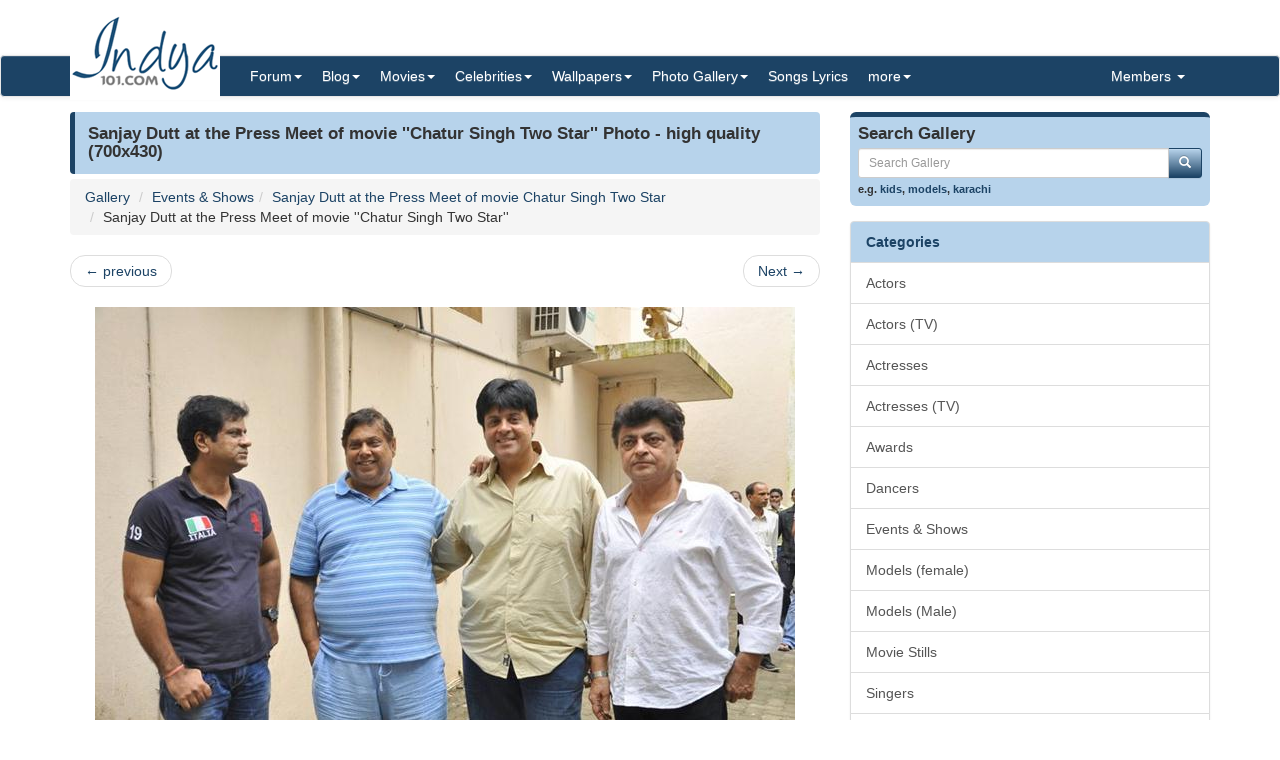

--- FILE ---
content_type: text/html; charset=utf-8
request_url: https://www.indya101.com/c/gallery/image/2302-sanjay-dutt-at-the-press-meet-of-movie-chatur-singh-two-star-sanjay-dutt-at-the-press-meet-of-movie-chatur-singh-two-star
body_size: 6299
content:


<!DOCTYPE html>

<html>
<head>
    <meta name="viewport" content="width=device-width" />
    <title>Sanjay Dutt at the Press Meet of movie &#39;&#39;Chatur Singh Two Star&#39;&#39; Photo - (700x430) : Indya101.com</title>
    <meta name="description" content="" />
    <meta name="keywords" content="" />
    <meta name="google-site-verification" content="NF2vPRC11vVVcKqUOaBopf1q-3Bf4jJ1Ldq6lYwLdLo" />
    <meta http-equiv="x-ua-compatible" content="IE=edge">
        <meta property="og:url" content="http://www.indya101.com/c/gallery/image/2302-sanjay-dutt-at-the-press-meet-of-movie-chatur-singh-two-star-sanjay-dutt-at-the-press-meet-of-movie-chatur-singh-two-star" />
            <meta property="og:image" content="http://www.indya101.com/gallery/Events__Shows/Sanjay_Dutt_at_the_Press_Meet_of_movie_Chatur_Singh_Two_Star/2011/8/12/Sanjay_Dutt_at_the_Press_Meet_of_movie_x27Chatur_Singh_Two_Starx27_4_cujyz.jpg" />
            
    <link href="/content/css?v=l_AKBn2cN7ELkeKYMw9dPywh_YNNkGYvkMoE3Gt5yOE1" rel="stylesheet"/>

</head>
<body>


<div class="container">
    <div class="row">
        <div class="col-sm-12 hidden-xs" style="height: 55px;">
            <a href="https://www.indya101.com/"><img src="/themes/indya101/logo.png" style="position: absolute; z-index: 1;" class="hidden-xs" /></a>
            <div class="pull-right top5" style="margin-right: 10px;">
                <div class="social-icons">
                    
                </div>
            </div>
        </div>
    </div>

</div>
<nav class="navbar navbar-default navbar-condensed">
    <div class="container">
        <div class="container-fluid">
            <div class="navbar-header">
                <button type="button" class="navbar-toggle collapsed" data-toggle="collapse" data-target="#bs-example-navbar-collapse-1">
                    <span class="sr-only">Toggle navigation</span>
                    <span class="icon-bar"></span>
                    <span class="icon-bar"></span>
                    <span class="icon-bar"></span>
                </button>
                <a class="navbar-brand visible-xs" href="https://www.indya101.com/">Indya101.com</a>
            </div>
            <div class="collapse navbar-collapse logomargin" id="bs-example-navbar-collapse-1">
                <ul class="nav navbar-nav">

                    <li class="dropdown">
                        <a href="/c/forum" class="dropdown-toggle" data-toggle="dropdown" role="button">Forum<span class="caret"></span></a>
                        <ul class="dropdown-menu" role="menu">
                                <li><a href="/c/forum/topics/1/Introductions">Introductions!</a></li>
                                <li><a href="/c/forum/topics/2/General-Discussions">General Discussions</a></li>
                                <li><a href="/c/forum/topics/3/Celebrities">Celebrities</a></li>
                                <li><a href="/c/forum/topics/4/Movies">Movies</a></li>
                                <li><a href="/c/forum/topics/5/Contests--Quizzes--Competitions">Contests / Quizzes / Competitions!</a></li>
                                <li><a href="/c/forum/topics/6/Support--Help-Desk">Support / Help Desk</a></li>
                                <li><a href="/c/forum/topics/0/Post-New-Topic">Post New Topic</a></li>
                        </ul>
                    </li>

                    <li class="dropdown">
                        <a href="/c/blog" class="dropdown-toggle" data-toggle="dropdown" role="button">Blog<span class="caret"></span></a>
                        <ul class="dropdown-menu" role="menu">
                                <li><a href="/c/blog/category/148/Awards">Awards</a></li>
                                <li><a href="/c/blog/category/2/Events">Events</a></li>
                                <li><a href="/c/blog/category/4/First-Look">First Look</a></li>
                                <li><a href="/c/blog/category/1/Gossips">Gossips</a></li>
                                <li><a href="/c/blog/category/113/Interviews">Interviews</a></li>
                                <li><a href="/c/blog/category/9/Modeling">Modeling</a></li>
                                <li><a href="/c/blog/category/3/Movie-Previews">Movie Previews</a></li>
                                <li><a href="/c/blog/category/131/Movie-Reviews">Movie Reviews</a></li>
                                <li><a href="/c/blog/category/929/Movies">Movies</a></li>
                                <li><a href="/c/blog/category/7/Scandals">Scandals</a></li>
                                <li><a href="/c/blog/category/8/Sports">Sports</a></li>
                                <li><a href="/c/blog/category/6/TV-Shows">TV Shows</a></li>
                                <li><a href="/c/blog/category/5/Videos">Videos</a></li>
                        </ul>
                    </li>

                    <li class="dropdown">
                        <a href="/c/movies" class="dropdown-toggle" data-toggle="dropdown" role="button">Movies<span class="caret"></span></a>
                        <ul class="dropdown-menu" role="menu">
                            <li><a href="/c/movies/newreleases">New Releases</a></li>
                            <li><a href="/c/movies/upcoming">Upcoming Movies</a></li>
                            <li><a href="/c/movies/trailers">Movie Trailers</a></li>
                            <li><a href="/c/movies/top100">Top 100 Movies</a></li>
                            <li><a href="/c/movies/releasedates">Release Dates</a></li>
                            <li><a href="/c/movies/year">Movies - By Year</a></li>
                            <li><a href="/c/movies/genre">Movies - By Genre</a></li>
                            <li><a href="/c/movies/tags">Movies - By Tags</a></li>
                            <li><a href="/c/movies/alphabetical">Movies - Alphabetical</a></li>
                        </ul>
                    </li>

                    <li class="dropdown">
                        <a href="/c/celebrities" class="dropdown-toggle" data-toggle="dropdown" role="button">Celebrities<span class="caret"></span></a>
                        <ul class="dropdown-menu" role="menu">
                                <li><a href="/c/celebrities/Actors">Actors</a></li>
                                <li><a href="/c/celebrities/Actors-TV">Actors (TV)</a></li>
                                <li><a href="/c/celebrities/Actresses">Actresses</a></li>
                                <li><a href="/c/celebrities/Actresses-TV">Actresses (TV)</a></li>
                                <li><a href="/c/celebrities/Dancers">Dancers</a></li>
                                <li><a href="/c/celebrities/Models-female">Models (female)</a></li>
                                <li><a href="/c/celebrities/Models-male">Models (male)</a></li>
                                <li><a href="/c/celebrities/Singers">Singers</a></li>
                                <li><a href="/c/celebrities/Sports">Sports</a></li>
                        </ul>
                    </li>

                    <li class="dropdown">
                        <a href="/c/wallpapers/" class="dropdown-toggle" data-toggle="dropdown" role="button">Wallpapers<span class="caret"></span></a>
                        <div class="dropdown-menu multi-column" style="width: 350px;">
                            <div class="container-fluid">
                                <div class="row-fluid">
                                    <div class="col-md-6">
<ul class="dropdown-menu">
<li><a href="/c/wallpapers/"  class="menu-red">Latest additions</a></li>
<li><a href="/c/wallpapers/Actors">Actors</a></li>
<li><a href="/c/wallpapers/Actors-Tv">Actors (Tv)</a></li>
<li><a href="/c/wallpapers/Actresses">Actresses</a></li>
<li><a href="/c/wallpapers/Actresses-TV">Actresses (TV)</a></li>
<li><a href="/c/wallpapers/Dancers">Dancers</a></li>
</ul>
</div>
<div class="col-md-6">
<ul class="dropdown-menu">
<li><a href="/c/wallpapers/Models-Female">Models (Female)</a></li>
<li><a href="/c/wallpapers/Models-Male">Models (Male)</a></li>
<li><a href="/c/wallpapers/Movies">Movies</a></li>
<li><a href="/c/wallpapers/Singers">Singers</a></li>
<li><a href="/c/wallpapers/Sports">Sports</a></li>
<li><a href="/c/wallpapers/upload"  class="menu-bold">Submit Wallpapers</a></li>
</ul>
</div>

                                </div>
                            </div>

                        </div>
                    </li>

                    <li class="dropdown">
                        <a href="/c/gallery" class="dropdown-toggle" data-toggle="dropdown" role="button">Photo Gallery<span class="caret"></span></a>
                        <ul class="dropdown-menu" role="menu">
                                <li><a href="/c/gallery/Actors">Actors</a></li>
                                <li><a href="/c/gallery/Actors-TV">Actors (TV)</a></li>
                                <li><a href="/c/gallery/Actresses">Actresses</a></li>
                                <li><a href="/c/gallery/Actresses-TV">Actresses (TV)</a></li>
                                <li><a href="/c/gallery/Awards">Awards</a></li>
                                <li><a href="/c/gallery/Dancers">Dancers</a></li>
                                <li><a href="/c/gallery/Events--Shows">Events &amp; Shows</a></li>
                                <li><a href="/c/gallery/Models-female">Models (female)</a></li>
                                <li><a href="/c/gallery/Models-Male">Models (Male)</a></li>
                                <li><a href="/c/gallery/Movie-Stills">Movie Stills</a></li>
                                <li><a href="/c/gallery/Singers">Singers</a></li>
                                <li><a href="/c/gallery/Sports">Sports</a></li>
                        </ul>
                    </li>
                    <li><a href="/c/lyrics/">Songs Lyrics</a></li>

                    <li class="dropdown">
                        <a href="javascript:;" class="dropdown-toggle" data-toggle="dropdown" role="button">more<span class="caret"></span></a>
                        <ul class="dropdown-menu" role="menu">
                            <li><a href="/c/videos/">Videos</a></li>
                            <li><a href="/c/sms/">SMS Messages</a></li>
                            <li><a href="/c/funnypictures/">Funny Pictures</a></li>
                            <li><a href="/c/screensavers/">Screen Savers</a></li>
                        </ul>
                    </li>

                </ul>
                <ul class="nav navbar-nav navbar-right">
                    <li class="dropdown">
                        <a href="#" class="dropdown-toggle" data-toggle="dropdown" role="button">Members  <span class="caret"></span></a>
                            <ul class="dropdown-menu" role="menu">
                                <li><a href="/c/members/register">Sign Up</a></li>
                                <li><a href="/c/members/login">Login</a></li>
                                <li><a href="/c/members/resetpassword">Reset Password</a></li>
                            </ul>
                    </li>
                </ul>

            </div>
        </div>
    </div>
</nav>

    <div class="container bottom5 ">

    </div>



    <div class="container">
        
<div class="row">
    <div class="col-sm-8">
        <div class="content-header"><h1>Sanjay Dutt at the Press Meet of movie &#39;&#39;Chatur Singh Two Star&#39;&#39; Photo - high quality (700x430)</h1></div>

        <ol class="breadcrumb">
            <li><a href="/c/gallery/">Gallery</a></li>
            <li><a href="/c/gallery/Events--Shows">Events & Shows</a></li><li><a href="/c/gallery/Events--Shows/Sanjay-Dutt-at-the-Press-Meet-of-movie-Chatur-Singh-Two-Star">Sanjay Dutt at the Press Meet of movie Chatur Singh Two Star</a></li>
            <li>Sanjay Dutt at the Press Meet of movie &#39;&#39;Chatur Singh Two Star&#39;&#39;</li>
        </ol>
        <nav>
            <ul class="pager">
                    <li class="previous"><a href="/c/gallery/image/2301-sanjay-dutt-at-the-press-meet-of-movie-chatur-singh-two-star-sanjay-dutt-at-the-press-meet-of-movie-chatur-singh-two-star" class="preview" data-image-url="/gallery/Events__Shows/Sanjay_Dutt_at_the_Press_Meet_of_movie_Chatur_Singh_Two_Star/2011/8/12/tn_Sanjay_Dutt_at_the_Press_Meet_of_movie_x27Chatur_Singh_Two_Starx27_3_fhkjq.jpg" rel="popover" data-placement="top" title="Sanjay Dutt at the Press Meet of movie &#39;&#39;Chatur Singh Two Star&#39;&#39;"><span aria-hidden="true">&larr;</span> previous</a></li>
                                    <li class="next"><a href="/c/gallery/image/2303-sanjay-dutt-at-the-press-meet-of-movie-chatur-singh-two-star-sanjay-dutt-at-the-press-meet-of-movie-chatur-singh-two-star" class="preview" data-image-url="/gallery/Events__Shows/Sanjay_Dutt_at_the_Press_Meet_of_movie_Chatur_Singh_Two_Star/2011/8/12/tn_Sanjay_Dutt_at_the_Press_Meet_of_movie_x27Chatur_Singh_Two_Starx27_5_igeqz.jpg" rel="popover" data-placement="top" title="Sanjay Dutt at the Press Meet of movie &#39;&#39;Chatur Singh Two Star&#39;&#39;">Next <span aria-hidden="true">&rarr;</span></a></li>
            </ul>
        </nav>
        <img src="/gallery/Events__Shows/Sanjay_Dutt_at_the_Press_Meet_of_movie_Chatur_Singh_Two_Star/2011/8/12/Sanjay_Dutt_at_the_Press_Meet_of_movie_x27Chatur_Singh_Two_Starx27_4_cujyz.jpg" class="img-responsive center-block" />
        <div class="fontbold text-center top10">Sanjay Dutt at the Press Meet of movie &#39;&#39;Chatur Singh Two Star&#39;&#39;</div>


        <div class="row top10">
            <div class="col-sm-12 bottom10">
                <div class="boxborder bgcolor-light" style="padding:5px;">
                    <div class="fontsize-11 fontbold color-dark">
                        <span class="glyphicon glyphicon-tags"></span>&nbsp;&nbsp;
                    </div>
                    <hr class="hr10-dark" />
                    <ol class="image-meta-horizontal">
                        <li><span class="glyphicon glyphicon-calendar"></span>Aug 12, 2011</li>
                        <li><span class="glyphicon glyphicon-eye-open"></span>1072 views</li>
                        <li><span class="glyphicon glyphicon-folder-open"></span><a href="/c/gallery/Events--Shows">Events & Shows</a> > <a href="/c/gallery/Events--Shows/Sanjay-Dutt-at-the-Press-Meet-of-movie-Chatur-Singh-Two-Star">Sanjay Dutt at the Press Meet of movie Chatur Singh Two Star</a></li>
                        <li><span class="glyphicon glyphicon-paperclip"></span>48 kb</li>
                        <li><span class="glyphicon glyphicon-screenshot"></span>700x430</li>
                        <li><span class="glyphicon glyphicon-user"></span>Rajan</li>
                    </ol>
                </div>
            </div>
        </div>


<div class="content-header"><h1>more images of Sanjay Dutt at the Press Meet of movie Chatur Singh Two Star</h1></div>
<div class="row pad-5 bottom10">
        <div class="col-xs-6 col-sm-4 col-md-3">
            <div class="thumbnail thumbnail-style1">
                <a href="/c/gallery/image/2298-sanjay-dutt-at-the-press-meet-of-movie-chatur-singh-two-star-sanjay-dutt-at-the-press-meet-of-movie-chatur-singh-two-star">
                    <img src="/gallery/Events__Shows/Sanjay_Dutt_at_the_Press_Meet_of_movie_Chatur_Singh_Two_Star/2011/8/12/tn_Sanjay_Dutt_at_the_Press_Meet_of_movie_x27Chatur_Singh_Two_Starx27_ejnvg.jpg" style="width:100%;" alt="Sanjay Dutt at the Press Meet of movie &#39;&#39;Chatur Singh Two Star&#39;&#39;" title="Sanjay Dutt at the Press Meet of movie &#39;&#39;Chatur Singh Two Star&#39;&#39;" class="img-rounded" />
                    <div class="caption-style1">Sanjay Dutt at the Press Meet of movie &#39;&#39;Chatur Singh Two Star&#39;&#39;</div>
                </a>

            </div>
        </div>
        <div class="col-xs-6 col-sm-4 col-md-3">
            <div class="thumbnail thumbnail-style1">
                <a href="/c/gallery/image/2299-sanjay-dutt-at-the-press-meet-of-movie-chatur-singh-two-star-sanjay-dutt-at-the-press-meet-of-movie-chatur-singh-two-star">
                    <img src="/gallery/Events__Shows/Sanjay_Dutt_at_the_Press_Meet_of_movie_Chatur_Singh_Two_Star/2011/8/12/tn_Sanjay_Dutt_at_the_Press_Meet_of_movie_x27Chatur_Singh_Two_Starx27_1_vlpdc.jpg" style="width:100%;" alt="Sanjay Dutt at the Press Meet of movie &#39;&#39;Chatur Singh Two Star&#39;&#39;" title="Sanjay Dutt at the Press Meet of movie &#39;&#39;Chatur Singh Two Star&#39;&#39;" class="img-rounded" />
                    <div class="caption-style1">Sanjay Dutt at the Press Meet of movie &#39;&#39;Chatur Singh Two Star&#39;&#39;</div>
                </a>

            </div>
        </div>
        <div class="col-xs-6 col-sm-4 col-md-3">
            <div class="thumbnail thumbnail-style1">
                <a href="/c/gallery/image/2300-sanjay-dutt-at-the-press-meet-of-movie-chatur-singh-two-star-sanjay-dutt-at-the-press-meet-of-movie-chatur-singh-two-star">
                    <img src="/gallery/Events__Shows/Sanjay_Dutt_at_the_Press_Meet_of_movie_Chatur_Singh_Two_Star/2011/8/12/tn_Sanjay_Dutt_at_the_Press_Meet_of_movie_x27Chatur_Singh_Two_Starx27_2_dpnmf.jpg" style="width:100%;" alt="Sanjay Dutt at the Press Meet of movie &#39;&#39;Chatur Singh Two Star&#39;&#39;" title="Sanjay Dutt at the Press Meet of movie &#39;&#39;Chatur Singh Two Star&#39;&#39;" class="img-rounded" />
                    <div class="caption-style1">Sanjay Dutt at the Press Meet of movie &#39;&#39;Chatur Singh Two Star&#39;&#39;</div>
                </a>

            </div>
        </div>
        <div class="col-xs-6 col-sm-4 col-md-3">
            <div class="thumbnail thumbnail-style1">
                <a href="/c/gallery/image/2301-sanjay-dutt-at-the-press-meet-of-movie-chatur-singh-two-star-sanjay-dutt-at-the-press-meet-of-movie-chatur-singh-two-star">
                    <img src="/gallery/Events__Shows/Sanjay_Dutt_at_the_Press_Meet_of_movie_Chatur_Singh_Two_Star/2011/8/12/tn_Sanjay_Dutt_at_the_Press_Meet_of_movie_x27Chatur_Singh_Two_Starx27_3_fhkjq.jpg" style="width:100%;" alt="Sanjay Dutt at the Press Meet of movie &#39;&#39;Chatur Singh Two Star&#39;&#39;" title="Sanjay Dutt at the Press Meet of movie &#39;&#39;Chatur Singh Two Star&#39;&#39;" class="img-rounded" />
                    <div class="caption-style1">Sanjay Dutt at the Press Meet of movie &#39;&#39;Chatur Singh Two Star&#39;&#39;</div>
                </a>

            </div>
        </div>
        <div class="col-xs-6 col-sm-4 col-md-3">
            <div class="thumbnail thumbnail-style1">
                <a href="/c/gallery/image/2302-sanjay-dutt-at-the-press-meet-of-movie-chatur-singh-two-star-sanjay-dutt-at-the-press-meet-of-movie-chatur-singh-two-star">
                    <img src="/gallery/Events__Shows/Sanjay_Dutt_at_the_Press_Meet_of_movie_Chatur_Singh_Two_Star/2011/8/12/tn_Sanjay_Dutt_at_the_Press_Meet_of_movie_x27Chatur_Singh_Two_Starx27_4_cujyz.jpg" style="width:100%;" alt="Sanjay Dutt at the Press Meet of movie &#39;&#39;Chatur Singh Two Star&#39;&#39;" title="Sanjay Dutt at the Press Meet of movie &#39;&#39;Chatur Singh Two Star&#39;&#39;" class="img-rounded" />
                    <div class="caption-style1">Sanjay Dutt at the Press Meet of movie &#39;&#39;Chatur Singh Two Star&#39;&#39;</div>
                </a>

            </div>
        </div>
        <div class="col-xs-6 col-sm-4 col-md-3">
            <div class="thumbnail thumbnail-style1">
                <a href="/c/gallery/image/2303-sanjay-dutt-at-the-press-meet-of-movie-chatur-singh-two-star-sanjay-dutt-at-the-press-meet-of-movie-chatur-singh-two-star">
                    <img src="/gallery/Events__Shows/Sanjay_Dutt_at_the_Press_Meet_of_movie_Chatur_Singh_Two_Star/2011/8/12/tn_Sanjay_Dutt_at_the_Press_Meet_of_movie_x27Chatur_Singh_Two_Starx27_5_igeqz.jpg" style="width:100%;" alt="Sanjay Dutt at the Press Meet of movie &#39;&#39;Chatur Singh Two Star&#39;&#39;" title="Sanjay Dutt at the Press Meet of movie &#39;&#39;Chatur Singh Two Star&#39;&#39;" class="img-rounded" />
                    <div class="caption-style1">Sanjay Dutt at the Press Meet of movie &#39;&#39;Chatur Singh Two Star&#39;&#39;</div>
                </a>

            </div>
        </div>
        <div class="col-xs-6 col-sm-4 col-md-3">
            <div class="thumbnail thumbnail-style1">
                <a href="/c/gallery/image/2304-sanjay-dutt-at-the-press-meet-of-movie-chatur-singh-two-star-sanjay-dutt-at-the-press-meet-of-movie-chatur-singh-two-star">
                    <img src="/gallery/Events__Shows/Sanjay_Dutt_at_the_Press_Meet_of_movie_Chatur_Singh_Two_Star/2011/8/12/tn_Sanjay_Dutt_at_the_Press_Meet_of_movie_x27Chatur_Singh_Two_Starx27_6_kwsfl.jpg" style="width:100%;" alt="Sanjay Dutt at the Press Meet of movie &#39;&#39;Chatur Singh Two Star&#39;&#39;" title="Sanjay Dutt at the Press Meet of movie &#39;&#39;Chatur Singh Two Star&#39;&#39;" class="img-rounded" />
                    <div class="caption-style1">Sanjay Dutt at the Press Meet of movie &#39;&#39;Chatur Singh Two Star&#39;&#39;</div>
                </a>

            </div>
        </div>
        <div class="col-xs-6 col-sm-4 col-md-3">
            <div class="thumbnail thumbnail-style1">
                <a href="/c/gallery/image/2305-sanjay-dutt-at-the-press-meet-of-movie-chatur-singh-two-star-sanjay-dutt-at-the-press-meet-of-movie-chatur-singh-two-star">
                    <img src="/gallery/Events__Shows/Sanjay_Dutt_at_the_Press_Meet_of_movie_Chatur_Singh_Two_Star/2011/8/12/tn_Sanjay_Dutt_at_the_Press_Meet_of_movie_x27Chatur_Singh_Two_Starx27_7_vsaif.jpg" style="width:100%;" alt="Sanjay Dutt at the Press Meet of movie &#39;&#39;Chatur Singh Two Star&#39;&#39;" title="Sanjay Dutt at the Press Meet of movie &#39;&#39;Chatur Singh Two Star&#39;&#39;" class="img-rounded" />
                    <div class="caption-style1">Sanjay Dutt at the Press Meet of movie &#39;&#39;Chatur Singh Two Star&#39;&#39;</div>
                </a>

            </div>
        </div>
        <div class="col-xs-6 col-sm-4 col-md-3">
            <div class="thumbnail thumbnail-style1">
                <a href="/c/gallery/image/2306-sanjay-dutt-at-the-press-meet-of-movie-chatur-singh-two-star-sanjay-dutt-at-the-press-meet-of-movie-chatur-singh-two-star">
                    <img src="/gallery/Events__Shows/Sanjay_Dutt_at_the_Press_Meet_of_movie_Chatur_Singh_Two_Star/2011/8/12/tn_Sanjay_Dutt_at_the_Press_Meet_of_movie_x27Chatur_Singh_Two_Starx27_8_qfwjp.jpg" style="width:100%;" alt="Sanjay Dutt at the Press Meet of movie &#39;&#39;Chatur Singh Two Star&#39;&#39;" title="Sanjay Dutt at the Press Meet of movie &#39;&#39;Chatur Singh Two Star&#39;&#39;" class="img-rounded" />
                    <div class="caption-style1">Sanjay Dutt at the Press Meet of movie &#39;&#39;Chatur Singh Two Star&#39;&#39;</div>
                </a>

            </div>
        </div>
        <div class="col-xs-6 col-sm-4 col-md-3">
            <div class="thumbnail thumbnail-style1">
                <a href="/c/gallery/image/2307-sanjay-dutt-at-the-press-meet-of-movie-chatur-singh-two-star-sanjay-dutt-at-the-press-meet-of-movie-chatur-singh-two-star">
                    <img src="/gallery/Events__Shows/Sanjay_Dutt_at_the_Press_Meet_of_movie_Chatur_Singh_Two_Star/2011/8/12/tn_Sanjay_Dutt_at_the_Press_Meet_of_movie_x27Chatur_Singh_Two_Starx27_9_qargp.jpg" style="width:100%;" alt="Sanjay Dutt at the Press Meet of movie &#39;&#39;Chatur Singh Two Star&#39;&#39;" title="Sanjay Dutt at the Press Meet of movie &#39;&#39;Chatur Singh Two Star&#39;&#39;" class="img-rounded" />
                    <div class="caption-style1">Sanjay Dutt at the Press Meet of movie &#39;&#39;Chatur Singh Two Star&#39;&#39;</div>
                </a>

            </div>
        </div>
        <div class="col-xs-6 col-sm-4 col-md-3">
            <div class="thumbnail thumbnail-style1">
                <a href="/c/gallery/image/2308-sanjay-dutt-at-the-press-meet-of-movie-chatur-singh-two-star-sanjay-dutt-at-the-press-meet-of-movie-chatur-singh-two-star">
                    <img src="/gallery/Events__Shows/Sanjay_Dutt_at_the_Press_Meet_of_movie_Chatur_Singh_Two_Star/2011/8/12/tn_Sanjay_Dutt_at_the_Press_Meet_of_movie_x27Chatur_Singh_Two_Starx27_10_cpaqo.jpg" style="width:100%;" alt="Sanjay Dutt at the Press Meet of movie &#39;&#39;Chatur Singh Two Star&#39;&#39;" title="Sanjay Dutt at the Press Meet of movie &#39;&#39;Chatur Singh Two Star&#39;&#39;" class="img-rounded" />
                    <div class="caption-style1">Sanjay Dutt at the Press Meet of movie &#39;&#39;Chatur Singh Two Star&#39;&#39;</div>
                </a>

            </div>
        </div>
        <div class="col-xs-6 col-sm-4 col-md-3">
            <div class="thumbnail thumbnail-style1">
                <a href="/c/gallery/image/2309-sanjay-dutt-at-the-press-meet-of-movie-chatur-singh-two-star-sanjay-dutt-at-the-press-meet-of-movie-chatur-singh-two-star">
                    <img src="/gallery/Events__Shows/Sanjay_Dutt_at_the_Press_Meet_of_movie_Chatur_Singh_Two_Star/2011/8/12/tn_Sanjay_Dutt_at_the_Press_Meet_of_movie_x27Chatur_Singh_Two_Starx27_11_kzowx.jpg" style="width:100%;" alt="Sanjay Dutt at the Press Meet of movie &#39;&#39;Chatur Singh Two Star&#39;&#39;" title="Sanjay Dutt at the Press Meet of movie &#39;&#39;Chatur Singh Two Star&#39;&#39;" class="img-rounded" />
                    <div class="caption-style1">Sanjay Dutt at the Press Meet of movie &#39;&#39;Chatur Singh Two Star&#39;&#39;</div>
                </a>

            </div>
        </div>
</div>


        
    </div>
    <div class="col-sm-4">

<form action="/c/gallery/DoSearch" method="post">
    <div class="row bottom10">
        <div class="col-md-12">
            <div class="search-box">
                <h4>Search Gallery</h4>
                <div class="input-group col-md-12">
                    <input type="text" class="form-control input-sm" placeholder="Search Gallery" name="txtSearch" id="txtSearch" />
                    <span class="input-group-btn">
                        <button class="btn btn-info btn-sm" type="submit">
                            <i class="glyphicon glyphicon-search"></i>
                        </button>
                    </span>
                </div>
                
                <span class="links">e.g. <a href="/c/gallery/search/kids">kids</a>, <a href="/c/gallery/search/models">models</a>, <a href="/c/gallery/search/karachi">karachi</a></span>
            </div>

        </div>
    </div>
</form>



<div class="list-group">
    <span class="list-group-item list-group-item-success fontbold">Categories</span>
        <a href="/c/gallery/Actors" class="list-group-item ">Actors</a>
        <a href="/c/gallery/Actors-TV" class="list-group-item ">Actors (TV)</a>
        <a href="/c/gallery/Actresses" class="list-group-item ">Actresses</a>
        <a href="/c/gallery/Actresses-TV" class="list-group-item ">Actresses (TV)</a>
        <a href="/c/gallery/Awards" class="list-group-item ">Awards</a>
        <a href="/c/gallery/Dancers" class="list-group-item ">Dancers</a>
        <a href="/c/gallery/Events--Shows" class="list-group-item ">Events &amp; Shows</a>
        <a href="/c/gallery/Models-female" class="list-group-item ">Models (female)</a>
        <a href="/c/gallery/Models-Male" class="list-group-item ">Models (Male)</a>
        <a href="/c/gallery/Movie-Stills" class="list-group-item ">Movie Stills</a>
        <a href="/c/gallery/Singers" class="list-group-item ">Singers</a>
        <a href="/c/gallery/Sports" class="list-group-item ">Sports</a>
</div>

<div class="content-header"><h1>Trending Gallery</h1></div>
<div class="row no-pad bottom10">
        <div class="col-xs-4 gallerythumb1"><a href="/c/gallery/image/11882-amrapali-dubey-amrapali-dubey" class="thumbnail"><img src="/gallery/Actresses_TV/Amrapali_Dubey/2011/11/29/tn_Amrapali_Dubey_1_ywhyw.jpg" style="width:100%;" /></a></div>
        <div class="col-xs-4 gallerythumb1"><a href="/c/gallery/image/11883-amrapali-dubey-amrapali-dubey" class="thumbnail"><img src="/gallery/Actresses_TV/Amrapali_Dubey/2011/11/29/tn_Amrapali_Dubey_2_sjnwb.jpg" style="width:100%;" /></a></div>
        <div class="col-xs-4 gallerythumb1"><a href="/c/gallery/image/11884-amrapali-dubey-amrapali-dubey" class="thumbnail"><img src="/gallery/Actresses_TV/Amrapali_Dubey/2011/11/29/tn_Amrapali_Dubey_3_atncy.jpg" style="width:100%;" /></a></div>
        <div class="col-xs-4 gallerythumb1"><a href="/c/gallery/image/11885-amrapali-dubey-amrapali-dubey" class="thumbnail"><img src="/gallery/Actresses_TV/Amrapali_Dubey/2011/11/29/tn_Amrapali_Dubey_4_jkslo.jpg" style="width:100%;" /></a></div>
        <div class="col-xs-4 gallerythumb1"><a href="/c/gallery/image/11886-amrapali-dubey-amrapali-dubey" class="thumbnail"><img src="/gallery/Actresses_TV/Amrapali_Dubey/2011/11/29/tn_Amrapali_Dubey_5_hkkrg.jpg" style="width:100%;" /></a></div>
        <div class="col-xs-4 gallerythumb1"><a href="/c/gallery/image/11887-amrapali-dubey-amrapali-dubey" class="thumbnail"><img src="/gallery/Actresses_TV/Amrapali_Dubey/2011/11/29/tn_Amrapali_Dubey_6_gcolu.jpg" style="width:100%;" /></a></div>
        <div class="col-xs-4 gallerythumb1"><a href="/c/gallery/image/11888-amrapali-dubey-amrapali-dubey" class="thumbnail"><img src="/gallery/Actresses_TV/Amrapali_Dubey/2011/11/29/tn_Amrapali_Dubey_7_jzsax.jpg" style="width:100%;" /></a></div>
        <div class="col-xs-4 gallerythumb1"><a href="/c/gallery/image/11889-amrapali-dubey-amrapali-dubey" class="thumbnail"><img src="/gallery/Actresses_TV/Amrapali_Dubey/2011/11/29/tn_Amrapali_Dubey_jxzok.jpg" style="width:100%;" /></a></div>
        <div class="col-xs-4 gallerythumb1"><a href="/c/gallery/image/11890-amrapali-dubey-amrapali-dubey" class="thumbnail"><img src="/gallery/Actresses_TV/Amrapali_Dubey/2011/11/29/tn_Amrapali_Dubey_1_vgxmw.jpg" style="width:100%;" /></a></div>
</div>



<div class="panel panel-info">
    <div class="panel-body tagCloud">
        <a class="weight2" href="/c/gallery/search/+Kareena+Kapoor"> Kareena Kapoor</a> <a class="weight3" href="/c/gallery/search/Aashiqui+2">Aashiqui 2</a> <a class="weight3" href="/c/gallery/search/Actor">Actor</a> <a class="weight2" href="/c/gallery/search/Actress">Actress</a> <a class="weight2" href="/c/gallery/search/Aishwarya+Rai">Aishwarya Rai</a> <a class="weight3" href="/c/gallery/search/Akshaya+Mohanty">Akshaya Mohanty</a> <a class="weight3" href="/c/gallery/search/Amruta+Khanvilkar">Amruta Khanvilkar</a> <a class="weight3" href="/c/gallery/search/Bela+Shende">Bela Shende</a> <a class="weight3" href="/c/gallery/search/Benaf+Dadachandji">Benaf Dadachandji</a> <a class="weight3" href="/c/gallery/search/bhavna+pani">bhavna pani</a> <a class="weight3" href="/c/gallery/search/Bhupen+Hazarika">Bhupen Hazarika</a> <a class="weight1" href="/c/gallery/search/bollywood">bollywood</a> <a class="weight2" href="/c/gallery/search/celebrities">celebrities</a> <a class="weight3" href="/c/gallery/search/celina+jaitley">celina jaitley</a> <a class="weight2" href="/c/gallery/search/CHETNA+PANDE">CHETNA PANDE</a> <a class="weight3" href="/c/gallery/search/David">David</a> <a class="weight3" href="/c/gallery/search/deepika">deepika</a> <a class="weight2" href="/c/gallery/search/Deepika+padukone">Deepika padukone</a> <a class="weight2" href="/c/gallery/search/deepti+bhatnagar">deepti bhatnagar</a> <a class="weight3" href="/c/gallery/search/Dheeraj+Kumar">Dheeraj Kumar</a> <a class="weight2" href="/c/gallery/search/Divyanka+tripathi">Divyanka tripathi</a> <a class="weight3" href="/c/gallery/search/Ek+Main+Aur+Ekk+Tu">Ek Main Aur Ekk Tu</a> <a class="weight3" href="/c/gallery/search/Emraan+hashmi">Emraan hashmi</a> <a class="weight3" href="/c/gallery/search/Farha+Naaz">Farha Naaz</a> <a class="weight3" href="/c/gallery/search/Gitanjali+Tikekar">Gitanjali Tikekar</a> <a class="weight3" href="/c/gallery/search/ileana+">ileana </a> <a class="weight2" href="/c/gallery/search/ishita+sharma">ishita sharma</a> <a class="weight3" href="/c/gallery/search/Jannat+2">Jannat 2</a> <a class="weight3" href="/c/gallery/search/Jennifer+Kotwal">Jennifer Kotwal</a> <a class="weight3" href="/c/gallery/search/K.G+Marcose">K.G Marcose</a> <a class="weight2" href="/c/gallery/search/kadambari+kadam">kadambari kadam</a> <a class="weight3" href="/c/gallery/search/Kader+Khan">Kader Khan</a> <a class="weight3" href="/c/gallery/search/Kahaani">Kahaani</a> <a class="weight2" href="/c/gallery/search/kainaz+motivala">kainaz motivala</a> <a class="weight3" href="/c/gallery/search/karachi">karachi</a> <a class="weight3" href="/c/gallery/search/Kattassery+Joseph+Yesudas">Kattassery Joseph Yesudas</a> <a class="weight3" href="/c/gallery/search/kavita+kaushik">kavita kaushik</a> <a class="weight3" href="/c/gallery/search/Keerti+Gaekwad+Kelkar">Keerti Gaekwad Kelkar</a> <a class="weight3" href="/c/gallery/search/khiladi+786">khiladi 786</a> <a class="weight2" href="/c/gallery/search/kimi+katkar">kimi katkar</a> <a class="weight3" href="/c/gallery/search/Kritika+Kamra">Kritika Kamra</a> <a class="weight3" href="/c/gallery/search/Krushna+Abhishek">Krushna Abhishek</a> <a class="weight3" href="/c/gallery/search/Kumar+Sanu">Kumar Sanu</a> <a class="weight3" href="/c/gallery/search/kunika">kunika</a> <a class="weight3" href="/c/gallery/search/Lata+Sabharwal">Lata Sabharwal</a> <a class="weight3" href="/c/gallery/search/Leena+Jumani">Leena Jumani</a> <a class="weight3" href="/c/gallery/search/manisha+koirala">manisha koirala</a> <a class="weight3" href="/c/gallery/search/Manpreet+Singh+Gony">Manpreet Singh Gony</a> <a class="weight2" href="/c/gallery/search/models">models</a> <a class="weight3" href="/c/gallery/search/Mouni+Roy">Mouni Roy</a> <a class="weight2" href="/c/gallery/search/Movie+Stills">Movie Stills</a> <a class="weight3" href="/c/gallery/search/Mr.+Bhatti+on+Chutti">Mr. Bhatti on Chutti</a> <a class="weight3" href="/c/gallery/search/mugdha+chaphekar">mugdha chaphekar</a> <a class="weight3" href="/c/gallery/search/Neha+Bamb">Neha Bamb</a> <a class="weight2" href="/c/gallery/search/niki+aneja+walia">niki aneja walia</a> <a class="weight3" href="/c/gallery/search/nikita+anand">nikita anand</a> <a class="weight3" href="/c/gallery/search/opening">opening</a> <a class="weight3" href="/c/gallery/search/padmini+chettur">padmini chettur</a> <a class="weight2" href="/c/gallery/search/Picture">Picture</a> <a class="weight3" href="/c/gallery/search/pictures">pictures</a> <a class="weight3" href="/c/gallery/search/Pooja+Gaur">Pooja Gaur</a> <a class="weight2" href="/c/gallery/search/prachi+desai">prachi desai</a> <a class="weight3" href="/c/gallery/search/pratima+kazmi">pratima kazmi</a> <a class="weight3" href="/c/gallery/search/Priyal+Gor">Priyal Gor</a> <a class="weight3" href="/c/gallery/search/Raaz+3">Raaz 3</a> <a class="weight3" href="/c/gallery/search/Rajat+Tokas">Rajat Tokas</a> <a class="weight3" href="/c/gallery/search/Rajesh+Khanna">Rajesh Khanna</a> <a class="weight2" href="/c/gallery/search/rekha">rekha</a> <a class="weight3" href="/c/gallery/search/Rinku+Ghosh">Rinku Ghosh</a> <a class="weight3" href="/c/gallery/search/riya+sen+">riya sen </a> <a class="weight3" href="/c/gallery/search/sachin+tendulkar">sachin tendulkar</a> <a class="weight3" href="/c/gallery/search/Sandeep+Rajora">Sandeep Rajora</a> <a class="weight3" href="/c/gallery/search/sanjay+suri">sanjay suri</a> <a class="weight3" href="/c/gallery/search/sarah-jane+dias">sarah-jane dias</a> <a class="weight3" href="/c/gallery/search/saumya+tandon">saumya tandon</a> <a class="weight3" href="/c/gallery/search/School">School</a> <a class="weight3" href="/c/gallery/search/sharad+kelkar">sharad kelkar</a> <a class="weight2" href="/c/gallery/search/Shraddha+nigam">Shraddha nigam</a> <a class="weight3" href="/c/gallery/search/Shritama+Mukherjee">Shritama Mukherjee</a> <a class="weight3" href="/c/gallery/search/shubhangi+atre">shubhangi atre</a> <a class="weight3" href="/c/gallery/search/Siddharth+Malhotra">Siddharth Malhotra</a> <a class="weight3" href="/c/gallery/search/Siddharth+Narayan">Siddharth Narayan</a> <a class="weight3" href="/c/gallery/search/Simran">Simran</a> <a class="weight2" href="/c/gallery/search/sonakshi+">sonakshi </a> <a class="weight3" href="/c/gallery/search/Sonu+Nigam">Sonu Nigam</a> <a class="weight3" href="/c/gallery/search/supriya+pathak">supriya pathak</a> <a class="weight3" href="/c/gallery/search/sushant+singh+rajput">sushant singh rajput</a> <a class="weight3" href="/c/gallery/search/t.+m.+soundararajan">t. m. soundararajan</a> <a class="weight3" href="/c/gallery/search/Tabbu">Tabbu</a> <a class="weight3" href="/c/gallery/search/Tahira+Kochhar">Tahira Kochhar</a> <a class="weight3" href="/c/gallery/search/tara+d+souza">tara d souza</a> <a class="weight2" href="/c/gallery/search/tasneem+sheikh">tasneem sheikh</a> <a class="weight3" href="/c/gallery/search/Varsha+Usgaonkar">Varsha Usgaonkar</a> <a class="weight2" href="/c/gallery/search/veena+malik">veena malik</a> <a class="weight2" href="/c/gallery/search/vidya+malvade">vidya malvade</a> <a class="weight3" href="/c/gallery/search/Vijay+Ishwarlal+Pawar">Vijay Ishwarlal Pawar</a> <a class="weight2" href="/c/gallery/search/virat+kohli">virat kohli</a> <a class="weight3" href="/c/gallery/search/Virender+Sehwag">Virender Sehwag</a> <a class="weight3" href="/c/gallery/search/Vishal+Malhotra">Vishal Malhotra</a> <a class="weight2" href="/c/gallery/search/Zarine+Khan">Zarine Khan</a> 
    </div>
</div>


    </div>

</div>

    </div>
    <footer class="footer">
        <div class="container">

    <div class="row">
        <div class="col-sm-6">Copyright ©2026 Indya101.com - All Rights Reserved.- 3.106</div>
        <div class="col-sm-6 text-right">
                                                

        </div>
    </div>

        </div>

    </footer>



    

    <script src="/bundles/jquery?v=8z6YzzH0c3lAT2R_qe2hLO3ZyowcuHmPA5RUiWrC6gU1"></script>

    <script src="/bundles/jqueryval?v=tbCA1UoE62X7WPrB5lldRIGebkQepUuA4izLhZGKxR41"></script>

    <script src="/bundles/bootstrap?v=6F69ePQjyYoTsSTMs9YCaATNBbN2mbcwXjrwYRFN_Ys1"></script>

    <script src="/bundles/jsscripts?v=GoaIucHRplQ--Ku9b3vqkSUvMJEscN1APp73yiyt7hQ1"></script>

    

    <script>
        $(document).ready(function () {
            setTimeout(function () {
                ShowMailingListPOP();
            }, 5000);
        });

        $('.preview').popover({
            'trigger':'hover',
            'html':true,
            'content':function(){
                var url = $(this).attr("data-image-url");
                return '<img src="'+url+'" style="width:100%;">';
            }
        });
        $('.preview-popover').popover({
            'trigger':'hover',
            'html':true
        });
        $(function () {
            $("body").tooltip({ selector: '[data-toggle="tooltip"]' });
        });
    </script>
        <script>
            (function (i, s, o, g, r, a, m) {
                i['GoogleAnalyticsObject'] = r; i[r] = i[r] || function () {
                    (i[r].q = i[r].q || []).push(arguments)
                }, i[r].l = 1 * new Date(); a = s.createElement(o),
                m = s.getElementsByTagName(o)[0]; a.async = 1; a.src = g; m.parentNode.insertBefore(a, m)
            })(window, document, 'script', '//www.google-analytics.com/analytics.js', 'ga');

            ga('create', 'UA-25000865-1', 'auto');
            ga('send', 'pageview');

        </script>
            <script type="text/javascript">
            var sc_project=10538452;
            var sc_invisible=1;
            var sc_security="90e48542";
        </script>
        <script type="text/javascript" async src="https://www.statcounter.com/counter/counter.js"></script>
        <noscript>
            <div class="statcounter"> <a title="hits counter" href="http://statcounter.com/" target="_blank"> <img class="statcounter" src="http://c.statcounter.com/10538452/0/90e48542/1/" alt="hits counter"></a></div>
        </noscript>

    <script type="text/javascript" src="//s7.addthis.com/js/300/addthis_widget.js#pubid=ra-55b322a6777382c0" async="async"></script>



<script defer src="https://static.cloudflareinsights.com/beacon.min.js/vcd15cbe7772f49c399c6a5babf22c1241717689176015" integrity="sha512-ZpsOmlRQV6y907TI0dKBHq9Md29nnaEIPlkf84rnaERnq6zvWvPUqr2ft8M1aS28oN72PdrCzSjY4U6VaAw1EQ==" data-cf-beacon='{"version":"2024.11.0","token":"7bcd0e80b29d43d0b407d3fa814a8db9","r":1,"server_timing":{"name":{"cfCacheStatus":true,"cfEdge":true,"cfExtPri":true,"cfL4":true,"cfOrigin":true,"cfSpeedBrain":true},"location_startswith":null}}' crossorigin="anonymous"></script>
</body>
</html>